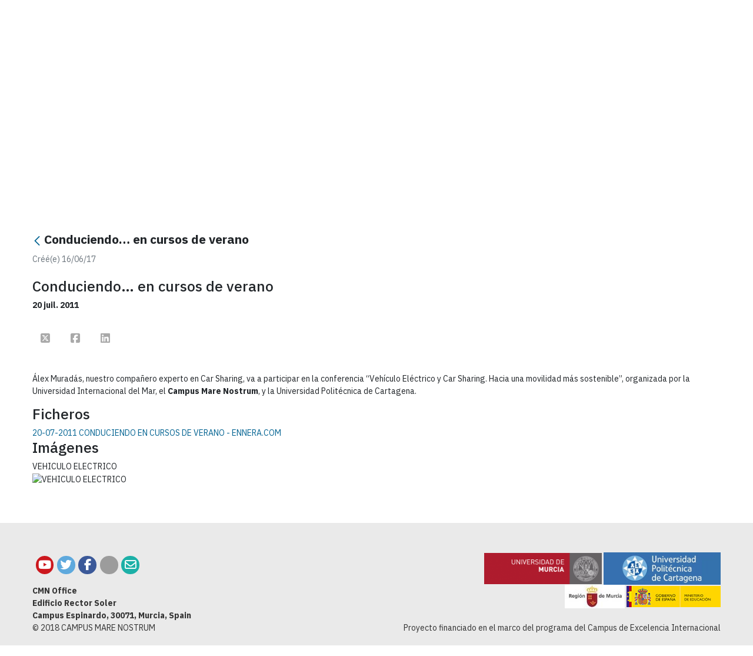

--- FILE ---
content_type: text/javascript
request_url: https://www.campusmarenostrum.es/o/um-lr-genericov2-um-theme/js/main.js?browserId=chrome&minifierType=js&languageId=fr_FR&t=1763014230000
body_size: 5589
content:
/*1763014228000*/
/**
 * Comprueba el tamaño de la pantalla y activa o desactiva el despliegue de los
 * submenús al hacer click. Su objetivo es permitir en el menú de navegación de
 * escritorio el despliegue de los submenús mediante hover y que se acceda
 * directamente al enlace del menú al hacer clic. En el menú móvil se debe dejar
 * activado para permitir su despliegue al tocar con el dedo.
 */
$(() => {
  const HIDE_ACTION = 'hide';
  const STICKY_CLASS = 'fixed-top';
  const CHEVRON_DOWN_ICON_CLASS = 'fa-chevron-down';
  const CHEVRON_UP_ICON_CLASS = 'fa-chevron-up';
  const FIXED_HEADER = 'fixed-header';
  const VISIBLE_SELECTOR = '.show';
  const TOGGLE_ICONS_SELECTOR = '#navegacion-movil .has-child > i';
  const SHOW_COLLAPSIBLE_EVENT = 'show.bs.collapse';
  const CLICK_EVENT = 'click touch';

  let verticalOffset;
  const $navMovil = $('#navegacion-movil');
  const $menuMovil = $('#menu-movil');
  const $miWebMovil = $('#mi-web-movil');
  const $cuerpo = $('.cuerpo');
  const navOffset = $navMovil.offset();
  const stickyThreshold = navOffset.top;
  const $noLinkNodes = $('.breadcrumb li a[href*="/sin-enlace/"]');

  function _addAutoClosingEvent($node) {
    $node.on(SHOW_COLLAPSIBLE_EVENT, () => {
      $node.find(VISIBLE_SELECTOR).collapse(HIDE_ACTION);
    });
  }

  function _scrollEventHandler() {
    if (window.pageYOffset > stickyThreshold) {
      $navMovil.addClass(STICKY_CLASS);
      $cuerpo.addClass(FIXED_HEADER);
    } else {
      $navMovil.removeClass(STICKY_CLASS);
      $cuerpo.removeClass(FIXED_HEADER);
    }
  }

  function scrollToTop() {
    const element = $('body');
    const offset = element.offset();
    const offsetTop = offset.top;
    verticalOffset = typeof (verticalOffset) !== 'undefined' ? verticalOffset : 0;
    $('html, body').animate({ scrollTop: offsetTop }, { duration: 500, easing: 'linear' });
  }

  function _setMobileMenuHeight($menu) {
    const rect = $menu[0].getBoundingClientRect();
    const calculatedHeightValue = window.innerHeight - rect.top;
    const calculatedHeight = calculatedHeightValue + 'px';

    $menu.css('height', calculatedHeight);
    $menu.css('max-height', calculatedHeight);
  }

  /* Controla que se vea o no el botón Volver Arriba */
  $(document).on('scroll', () => {
    // noinspection JSValidateTypes
    if ($(window).scrollTop() > 100) {
      $('#scrolltop').addClass('show');
    } else {
      $('#scrolltop').removeClass('show');
    }
  });

  // Hace que el menú se fije a la parte superior al desplazar la pantalla
  window.onscroll = _scrollEventHandler;

  // Fija el tamaño del menú móvil para conseguir el efecto de scroll y configura el resize
  _setMobileMenuHeight($menuMovil);
  if ($miWebMovil.length > 0) {
    _setMobileMenuHeight($miWebMovil);
  }
  $(window).on('resize shown.bs.collapse', () => {
    _setMobileMenuHeight($menuMovil);
    if ($miWebMovil.length > 0) {
      _setMobileMenuHeight($miWebMovil);
    }
  });

  /* Evento para subir al inicio al pulsar el botón Ir Arriba */
  $('#scrolltop').on('click', scrollToTop);

  /* Añade el target="_blank" a la pestaña de vídeos del CMN */
  $('.cmn #navegacion-lista a[href*="youtube.com/user/campusmarenostrum"]').attr('target', '_blank');

  _addAutoClosingEvent($('.accesos'));
  _addAutoClosingEvent($('#navegacion-movil__submenu--parent'));

  /* Cambia los iconos de desplegado del toggle de la navegación móvil */
  $(TOGGLE_ICONS_SELECTOR).on(CLICK_EVENT, function () {
    const $this = $(this);

    if ($this.hasClass('collapsed')) {
      $this.removeClass(CHEVRON_DOWN_ICON_CLASS).addClass(CHEVRON_UP_ICON_CLASS);
    } else {
      $this.removeClass(CHEVRON_UP_ICON_CLASS).addClass(CHEVRON_DOWN_ICON_CLASS);
    }
  });

  $('#navegacion .navbar-default .navbar-nav>li>div>a').on(CLICK_EVENT, function () {
    window.location.href = this.href;
  });

  /* Evento para cerrar los menús de móvil al hacer click fuera de él */
  if ($menuMovil.length > 0 || $miWebMovil.length > 0) {
    $(document).on('mouseup', (event) => {
      if ($menuMovil.length > 0) {
        if (!$menuMovil.is(event.target) && $menuMovil.has(event.target).length === 0) {
          $menuMovil.collapse(HIDE_ACTION);
        }
      }
      if ($miWebMovil.length > 0) {
        if (!$miWebMovil.is(event.target) && $miWebMovil.has(event.target).length === 0) {
          $miWebMovil.collapse(HIDE_ACTION);
        }
      }
    });
  }

  /* Quita páginas sin enlace de las migas de pan */
  $noLinkNodes.replaceWith($noLinkNodes.text());

  // Inicializa plugins
  if (typeof UM !== 'undefined') {
    if (typeof UM.ImgNormalizer !== 'undefined') {
      UM.ImgNormalizer.init();
    }

    if (typeof UM.LayoutUtils !== 'undefined') {
      UM.LayoutUtils.setFullHeight($('.layout-height, .um-bloque-flotante'));
    }

    if (typeof UM.Acc !== 'undefined') {
      // Menús barra superior
      UM.Acc.initNav(
        $('#accesos__botones .accesos__boton--menu'),
        $('#accesos__panel--menu')
      );

      UM.Acc.initNav(
        $('#accesos__botones .accesos__boton--buscar'),
        $('#accesos__panel--buscar')
      );

      // Menú gris de navegación
      $('#navegacion-lista .dropdown:not(.no-menu)').each(function () {
        UM.Acc.initNav(
          $(this).find('.apartado__boton-submenu'),
          $(this).find('.dropdown-menu')
        );
      });
    }
  }

  // Inicializaciones del plugin Agenda SIU
  if (typeof $.fn.agendaSiu === 'function') {
    // Inicializa los componentes de Agenda SIU
    $('.agenda-siu').agendaSiu();
  }
});


--- FILE ---
content_type: application/javascript
request_url: https://www.campusmarenostrum.es/o/um-lr-genericov2-um-theme/js/um-plugins/um-miweb-relacion.js?browserId=chrome&amp;minifierType=js&amp;languageId=fr_FR&amp;t=1763014230000
body_size: 18769
content:
/* eslint-disable max-len */
(() => {
  /* Relación entre Ids de Grupos de Usuarios y Categorías a Buscar */
  /* Objetos - Property.
  const relacion = {GrupoUsuario1:[CatId1, CatId2, CatId3],GrupoUsuario2:CatId4,...};
  */
  
  /* Código general */
  
  // Variables Generales
  const userId = Liferay.ThemeDisplay.getUserId();
  let lastLoginDate = null;
  let miwebJsonCache = {
    'grupos': null, 'noticias': null, 'siu': null, 'proximosEventos': null, 'editores': null, 'lastLoginDate': null
  };
  const elementMaxCount = 5;
  
  // Variables Sección Noticias por Grupo
  // const relacion_noticias = {31930350:[1669985,2106963], 111:222 }; // Relación GrupoUSuario => Categorías Ejemplo
  const relacionNoticias = { 47910440: [47024612, 2106963] }; // Relación GrupoUSuario => Categorías Prod
  // const relacion_noticias = {47455001:[47496207,2106963]}; // Relación GrupoUSuario => Categorías Test
  // const relacionNoticias = { 305702: [312110, 312111] }; // Relación GrupoUsuario => Categorías Local Joaquín
  // 1669985 cat noticia ( global )
  // 2106963 cat activo ( global )
  // 47496207||47024612 cat actualidad web noticias ( siu )
  const groupIdsNoticias = [1467585]; // Sitio SIU
  // const groupIdsNoticias = [34112]; // Sitio Local Joaquín
  const classTypesIdsNoticias = [12060175]; // Tipo Contenidos Web PROD
  // const classTypesIdsNoticias = [135912]; // Tipo Contenidos Web Local Joaquín
  // 20549408 tipo contenido web
  // 12060175 tipo UM_GL_EST_Noticia
  
  // Variables Sección PTGAS y PDI
  // const GroupPTGASId = 31930350;
  // const GroupPDIId = 31930353;
  const GroupEditorSIUId = '47910440'; // Prod
  // const GroupEditorSIUId = '47455001'; // Test
  // const GroupEditorSIUId = '305702'; // Local Joaquín
  
  const ptgasData = [
    {
      title: 'KRON',
      url: 'https://kron.um.es'
    },
    {
      title: 'Portafirmas',
      url: 'https://portafirmas.um.es'
    }
  ];
  
  const pdiData = [
    {
      title: 'KRON_PDI',
      url: 'https://kron.um.es'
    },
    {
      title: 'Portafirmas_PDI',
      url: 'https://portafirmas.um.es'
    }
  ];
  
  const siuData = [
    {
      title: 'Protocolo COVID-19',
      url: '/web/universidad/contenido/coronavirus'
    },
    {
      title: 'Campus Sostenible',
      url: '/web/campussostenible'
    }
  ];
  
  // Variables de control
  let prefetch = false;
  
  // Control de número de notificaciones
  let newsCount = 0;
  let eventsCount = 0;
  
  // Promesas para detectar que se terminan de actualizar el número de notificaciones
  let newsPromiseResolved;
  let eventsPromiseResolved;
  
  const newsPromise = new Promise((resolve) => { newsPromiseResolved = resolve; });
  const eventsPromise = new Promise((resolve) => { eventsPromiseResolved = resolve; });
  
  const storeInCache = (key, data) => {
    miwebJsonCache[key] = data;
    
    try {
      const jsonString = JSON.stringify(miwebJsonCache);
      sessionStorage.setItem('miweb_jsoncache', jsonString);
    } catch (e) {
      console.error('error: ', e);
    }
  };
  
  const displayNotificationsCount = (count) => {
    const notificationsElements = document.querySelectorAll('.miweb-notification');
    notificationsElements.forEach((element) => {
      // eslint-disable-next-line no-param-reassign
      element.textContent = count;
    });
  };
  
  // Actualiza la cuenta total de notificaciones tras esperar las cuentas parciales
  async function updateTotalCount() {
    try {
      // Espera a que ambas promesas se resuelvan
      await Promise.all([newsPromise, eventsPromise]);
      
      // Suma los valores de las variables de control
      const totalCount = newsCount + eventsCount;
      
      // Actualiza el elemento del DOM con el valor total
      if (totalCount > 0) {
        displayNotificationsCount(totalCount);
      }
      storeInCache('notificationsCount', totalCount);
    } catch (error) {
      console.error('Error al actualizar el contador total:', error);
    }
  }
  
  async function processNewsItem(item) {
    const itemDate = item.publishDate;
    const itemContent = item.journalarticle.content;
    const xmlDoc = new DOMParser().parseFromString(itemContent, 'text/xml');
    let url = '';
    
    // Obtiene la fecha del item y la formatea como dd-mm-AAAA
    const itemDateObj = new Date(itemDate);
    const dateString = itemDateObj.getDate().toString().padStart(2, '0') + '-'
    + (itemDateObj.getMonth() + 1).toString().padStart(2, '0') + '-'
    + itemDateObj.getFullYear();
    const title = dateString + ' - ' + item.titleCurrentValue;
    const unread = itemDate > lastLoginDate;
    
    if (xmlDoc.getElementsByTagName('url_externa')[0]) {
      url = xmlDoc.getElementsByTagName('url_externa')[0].textContent;
    } else {
      // Construye la friendlyURL
      url = item.groupDisplayURL + '/-/' + item.journalarticle.urlTitle;
    }
    
    return { title, url, unread };
  }
  
  async function processEventsItem(item) {
    const url = item.url_agenda;
    const dateObj = new Date(item.fechahora_creacion);
    const date = dateObj.getTime();
    const dateString = dateObj.getDate().toString().padStart(2, '0') + '-' + (dateObj.getMonth() + 1).toString().padStart(2, '0') + '-' + dateObj.getFullYear();
    const title = dateString + ' - ' + item.titulo;
    const unread = date > lastLoginDate;
    
    return { title, url, unread };
  }
  
  async function processMiWebData(data, processItem) {
    let unreadCount = 0;
    
    while (lastLoginDate == null) {
      // eslint-disable-next-line no-await-in-loop
      await new Promise((resolve) => setTimeout(resolve, 1000));
    }
    
    // Formatea los datos usando la función de procesamiento pasada como parámetro
    const promises = data.map(async (item) => {
      const result = await processItem(item);
      if (result.unread) {
        unreadCount++;
      }
      return result;
    });
    
    const newData = await Promise.all(promises);
    // Indica que se han terminado de contar las noticias
    newData.unreadCount = unreadCount;
    return newData;
  }
  
  const addSectionList = (containerList, data, sectionTitle = '', maxElements = 0) => {
    const containerArray = Array.from(containerList);
    
    if (data.length === 0) {
      containerArray.forEach((c) => c.remove());
    } else {
      const fragment = document.createDocumentFragment();
      
      if (sectionTitle !== '') {
        const titleSpan = document.createElement('span');
        titleSpan.classList.add('mi-web__titulo');
        titleSpan.textContent = sectionTitle;
        containerArray.forEach((c) => {
          const titleClone = titleSpan.cloneNode(true);
          c.appendChild(titleClone);
        });
      }
      
      const ul = document.createElement('ul');
      const ul2 = document.createElement('ul');
      ul.classList.add('mb-0', 'miweb-lista-1');
      ul2.classList.add('mb-0', 'pt-0', 'miweb-lista-2', 'collapse');
      
      data.forEach((dataItem, index) => {
        const li = document.createElement('li');
        const a = document.createElement('a');
        li.classList.add('menu-accesible__l', 'accesos__panel--badge-item');
        
        if (dataItem && dataItem.unread === true) {
          const spanBadge = document.createElement('span');
          const spanBadgeItem = document.createElement('span');
          spanBadge.classList.add('badge', 'badge-pill', 'badge-primary');
          spanBadgeItem.classList.add('badge-item', 'badge-item-expand', 'text-center');
          spanBadgeItem.textContent = 'N';
          spanBadge.appendChild(spanBadgeItem);
          a.appendChild(spanBadge);
        }
        
        a.href = dataItem.url;
        a.appendChild(document.createTextNode(dataItem.title.trim()));
        li.appendChild(a);
        
        if (maxElements > 0 && index >= maxElements) {
          ul2.appendChild(li);
        } else {
          ul.appendChild(li);
        }
      });
      
      fragment.appendChild(ul);
      
      if (ul2.children.length > 0) {
        fragment.appendChild(ul2);
        
        const toggleButton = document.createElement('button');
        toggleButton.classList.add('btn', 'btn-link', 'm-0', 'p-0', 'miweb-lista-2--button');
        toggleButton.innerHTML = '<i class="fa-solid fa-chevron-down"></i> Todos los sitios';
        toggleButton.setAttribute('data-toggle', 'collapse');
        toggleButton.setAttribute('role', 'button');
        toggleButton.setAttribute('aria-expanded', 'false');
        
        fragment.appendChild(toggleButton);
      }
      
      containerArray.forEach((c) => {
        const fragmentClone = fragment.cloneNode(true);
        
        const secondaryList = fragmentClone.querySelector('.miweb-lista-2');
        const toggleButton = fragmentClone.querySelector('.miweb-lista-2--button');
        
        if (secondaryList && toggleButton) {
          const listId = `miweb-lista-${Math.random().toString(36).substr(2, 9)}`;
          secondaryList.id = listId;
          toggleButton.setAttribute('data-target', `#${listId}`);
          toggleButton.setAttribute('aria-controls', listId);
          
          toggleButton.addEventListener('click', () => {
            const icon = toggleButton.querySelector('i');
            icon.classList.toggle('fa-chevron-down');
            icon.classList.toggle('fa-chevron-up');
          });
          
          
          $(secondaryList).on('show.bs.collapse', function (event) {
            event.stopPropagation();
          });
        }
        
        
        c.appendChild(fragmentClone);
      });
    }
  };
  const updateMiWebIcon = (mutationsList, observer) => {
    for (const mutation of mutationsList) {
      if (mutation.type === 'attributes' && mutation.attributeName === 'class') {
        const targetElement = mutation.target;
        const className = 'collapsed';
        const toggleIcon = targetElement.querySelector('.mi-web-toggle-button');
        
        toggleIcon.classList.remove('fa-chevron-down', 'fa-chevron-up');
        
        if (targetElement.classList.contains(className)) {
          toggleIcon.classList.add('fa-chevron-down');
        } else {
          toggleIcon.classList.add('fa-chevron-up');
        }
      }
    }
  };
  const enableMiWeb = () => {
    document.getElementById('accesos__panel--mi-web').style.display = '';
    document.getElementById('accesos__p--mi-web').style.display = '';
  };
  
  window.onload = () => {
    const ptgaspdiList = document.getElementsByClassName('miweb-listado-ptgaspdi');
    const SIUList = document.getElementsByClassName('miweb-listado-siu');
    const NewsList = document.getElementsByClassName('miweb-listado-noticias');
    const eventsList = document.getElementsByClassName('miweb-listado-proximos-eventos');
    const editorsList = document.getElementsByClassName('miweb-listado-editores-sitios');
    
    const cache = sessionStorage.getItem('miweb_jsoncache');
    
    const miWebButtons = document.querySelectorAll('.mi-web-button__toggle-btn');
    
    // Control del icono de despliegue del menú
    const observer = new MutationObserver(updateMiWebIcon);
    const config = {
      attributes: true,
      attributeFilter: ['class']
    };
    
    let isEligibleUser = false;
    
    // Activa el control del icono para menú escritorio y móvil
    miWebButtons.forEach((miWebButton) => observer.observe(miWebButton, config));
    
    // Comprueba caché y actúa según esté presente o no
    if (cache !== null) {
      miwebJsonCache = JSON.parse(cache);
      
      if (miwebJsonCache.isEligibleUser) {
        lastLoginDate = miwebJsonCache.lastLoginDate;
        prefetch = true;
        
        if (miwebJsonCache.notificationsCount > 0) {
          displayNotificationsCount(miwebJsonCache.notificationsCount);
        }
        
        // Precargamos los menús
        addSectionList(ptgaspdiList, miwebJsonCache.grupos, 'Secciones Destacadas PTGAS');
        addSectionList(SIUList, miwebJsonCache.siu, 'Información Universitaria');
        addSectionList(NewsList, miwebJsonCache.noticias, 'Últimas Noticias');
        addSectionList(eventsList, miwebJsonCache.proximosEventos, 'Próximos Eventos');
        addSectionList(editorsList, miwebJsonCache.editores, 'Edite sus sitios', 5);
        // Tras construir todo, muestra el menú
        if (document.getElementById('miweb-listado-panel').innerHTML.trim() !== '') {
          enableMiWeb();
        }
      }
    }
    
    if (Liferay.ThemeDisplay.isSignedIn() && !prefetch) {
      // Llama a la función que esperará a las cuentas parciales y actualizará el total
      updateTotalCount();
      
      // Objeto User
      Liferay.Service(
        {
          '$user[lastLoginDate] = /user/get-user-by-id': {
            userId
          }
        },
        (user) => {
          lastLoginDate = user.lastLoginDate;
          storeInCache('lastLoginDate', lastLoginDate);
        }
      );
      
      // Objetos UserGroup
      Liferay.Service(
        '/usergroup/get-user-user-groups',
        {
          userId
        },
        (usergroups) => {
          // Se debe prever que pueda pertenecer a varios grupos
          for (let i = 0; i < usergroups.length; i++) {
            // Llamada Creación Menú PTGAS PDI
            /* TODO: Actualmente se fuerza menú PTGAS, habrá que incluir lógica real tras piloto
            */
            if (usergroups[i].userGroupId === GroupEditorSIUId) {
              isEligibleUser = true;
              storeInCache('isEligibleUser', true);
              addSectionList(ptgaspdiList, ptgasData, 'Secciones Destacadas PTGAS');
              storeInCache('grupos', ptgasData);
              enableMiWeb();
              
              // Creación Menú Noticias por Grupos
              // Para cada UserGroup que tenga Categorías asociadas
              if (relacionNoticias[usergroups[i].userGroupId] != null) {
                // Objetos AssetEntry
                Liferay.Service(
                  {
                    '$assetentry[publishDate, titleCurrentValue, classPK, groupId] = /assetentry/get-entries': {
                      entryQuery: {
                        start: 0,
                        end: elementMaxCount,
                        groupIds: groupIdsNoticias,
                        orderByCol1: 'publishDate',
                        orderByType1: 'DESC',
                        orderByCol2: 'title',
                        orderByType2: 'DES',
                        classTypeIds: classTypesIdsNoticias,
                        allCategoryIds: relacionNoticias[usergroups[i].userGroupId]
                      },
                      '$journalarticle[content, urlTitle] = /journal.journalarticle/get-latest-article': {
                        '@resourcePrimKey': '$assetentry.classPK'
                      },
                      '$groupDisplayURL = /group/get-group-display-url': {
                        '@groupId': '$assetentry.groupId',
                        privateLayout: false,
                        secureConnection: false
                      }
                    }
                  },
                  // TODO: Habrá que cambiar la forma de resolver esta promesa cuando haya usuarios con más de un grupo
                  // eslint-disable-next-line no-loop-func
                  (data) => {
                    // Obtenemos las noticias formateadas y las añadimos a la sección correspondiente
                    processMiWebData(data, processNewsItem, newsPromiseResolved, newsCount).then((formattedData) => {
                      newsCount = formattedData.unreadCount;
                      newsPromiseResolved();
                      addSectionList(NewsList, formattedData, 'Últimas Noticias');
                      storeInCache('noticias', formattedData);
                      enableMiWeb();
                    });
                  }
                );
              }
              // Fin Creación Menú Noticias por Grupos
            } else {
              storeInCache('isEligibleUser', false);
            }
          }
          
          if (isEligibleUser) {
            // Menú Información Universitaria
            
            // miweb_add_menu_informacionuniversitaria(precarga, null);
            addSectionList(SIUList, siuData, 'Información Universitaria');
            storeInCache('siu', siuData);
            enableMiWeb();
            
            // Menú Próximos Eventos
            
            fetch('https://www.um.es/ws-siu/agenda/pagina-principal.php?nr=5')
            .then((response) => response.json())
            .then((data) => {
              // Formatea la información pertinente a {titulo, url}
              processMiWebData(data, processEventsItem, eventsPromiseResolved, eventsCount).then((formattedData) => {
                eventsCount = formattedData.unreadCount;
                eventsPromiseResolved();
                addSectionList(eventsList, formattedData, 'Próximos Eventos');
                storeInCache('proximosEventos', formattedData);
                enableMiWeb();
              });
            })
            .catch((error) => console.error(error));
            // Fin Menú Próximos Eventos
            
            // Creación Menú Editores
            // Objectos Groups, Roles
            Liferay.Service(
              {
                '$group[groupId,nameCurrentValue,friendlyURL] = /group/get-user-sites-groups': {
                  userId,
                  classNames: '["com.liferay.portal.kernel.model.Group"]',
                  max: 1000,
                  '$role[name]= /role/get-user-group-roles': {
                    userId,
                    '@groupId': '$group.groupId'
                  },
                  '$groupDisplayURL = /group/get-group-display-url': {
                    '@groupId': '$group.groupId',
                    privateLayout: false,
                    secureConnection: false
                  }
                }
              },
              (groupRoles) => {
                if (groupRoles.length > 0) {
                  const groupRolesArray = groupRoles.map((groupRole) => {
                    const title = groupRole.nameCurrentValue.replace('LFR_ORGANIZATION', '');
                    const url = groupRole.groupDisplayURL.replace(/^http:\/\//i, 'https://');
                    return { title, url };
                  });
                  addSectionList(editorsList, groupRolesArray, 'Edite sus sitios', 5);
                  storeInCache('editores', groupRolesArray);
                  enableMiWeb();
                }
              }
            );
          }
        }
      );
    }
  };
})();


--- FILE ---
content_type: application/javascript
request_url: https://www.campusmarenostrum.es/o/um-lr-genericov2-um-theme/js/um-plugins/um-whatsapp-contact.js?browserId=chrome&amp;minifierType=js&amp;languageId=fr_FR&amp;t=1763014230000
body_size: 489
content:
$(function () {
  var $whatsappLink = $('#whatsapp-contact-link');
  var phoneNumber = $whatsappLink.attr('data-phone-number');

  if (Liferay.Browser.isMobile()) {
    $whatsappLink.attr('href', 'whatsapp://send?phone=34' + phoneNumber);
  } else {
    $whatsappLink.attr('href', 'https://web.whatsapp.com/send?phone=34' + phoneNumber);
    $whatsappLink.attr('rel', 'noreferrer noopener');
    $whatsappLink.attr('target', '_blank');
  }

  $whatsappLink.removeClass('d-none', 100);
});
